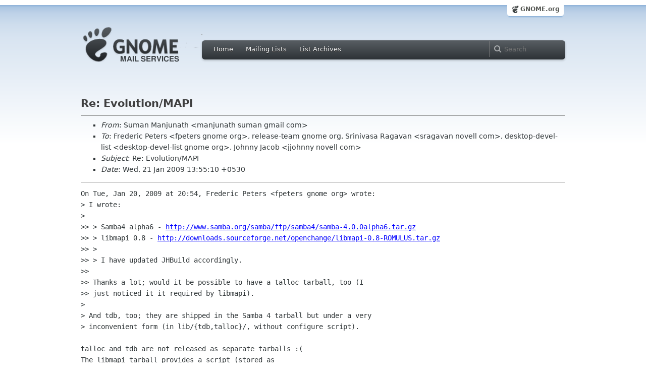

--- FILE ---
content_type: text/html; charset=utf-8
request_url: https://mail.gnome.org/archives/release-team/2009-January/msg00098.html
body_size: 3187
content:
<!-- MHonArc v2.6.16 -->
<!--X-Subject: Re: Evolution/MAPI -->
<!--X-From-R13: Ehzna [nawhangu <znawhangu.fhznaNtznvy.pbz> -->
<!--X-Date: Wed, 21 Jan 2009 08:25:22 +0000 (GMT) -->
<!--X-Message-Id: b3adb6c70901210025g3ff036ebp28fc0d8c82d08de9@mail.gmail.com -->
<!--X-Content-Type: text/plain -->
<!--X-Reference: 1226924774.3400.32.camel@embrace -->
<!--X-Reference: 20081117150327.GT2761@vuntz.net -->
<!--X-Reference: 1226936956.3400.50.camel@embrace -->
<!--X-Reference: 1227072576.6213.1.camel@sragavan.blr.novell.com -->
<!--X-Reference: 20090119124448.GA18023@entrouvert.com -->
<!--X-Reference: 1232381154.4728.7.camel@linux&#45;900d -->
<!--X-Reference: 1232422306.4728.11.camel@linux&#45;900d -->
<!--X-Reference: b3adb6c70901192117w6f97ef6eh3a4cdae46235ca3d@mail.gmail.com -->
<!--X-Reference: 20090120144142.GA21235@entrouvert.com -->
<!--X-Reference: 20090120152447.GA4412@entrouvert.com -->
<!--X-Head-End-->
<html xmlns="http://www.w3.org/1999/xhtml">
<head>
  <link href="/css/layout.css" rel="stylesheet" type="text/css" media="screen">
  <link href="/css/style.css" rel="stylesheet" type="text/css" media="all">
  <link href="/css/archive.css" rel="stylesheet" type="text/css" media="all">
  <link rel="icon" type="image/png" href="http://www.gnome.org/img/logo/foot-16.png">
  <link rel="SHORTCUT ICON" type="image/png" href="http://www.gnome.org/img/logo/foot-16.png">
  <LINK REV="made" HREF="mailto:manjunath suman gmail com">
  <title>Re: Evolution/MAPI</title>
</head>

<body>
  <!-- site header_archive -->
  <div id="page_archive">
  
   <div id="global_domain_bar_archive">
    <div class="maxwidth">
     <div class="tab">
      <a class="root" href="https://www.gnome.org/">GNOME.org</a>
     </div>
    </div>
   </div>
   
       <div id="header_archive">
	    <div id="logo_bar" class="container_12">
	 <div id="logo" class="grid_3">
          <a title="Go to home page" href="https://mail.gnome.org/"><img src="https://static.gnome.org/css/gnome-mail.png" alt="GNOME: Mail Services" /></a>
	 </div>

	  <div id="top_bar_archive" class="grid_9">
	   <div class="left">
		  <div class="menu-globalnav-container">
		    <ul id="menu-globalnav" class="menu">
		      <li id="menu-item-1039" class=
		      "menu-item menu-item-type-post_type menu-item-object-page menu-item-1039">
		      <a href="https://mail.gnome.org/">Home</a></li>

		      <li id="menu-item-1037" class=
		      "menu-item menu-item-type-post_type menu-item-object-page menu-item-1037">
		      <a href="https://mail.gnome.org/mailman/listinfo/">Mailing Lists</a></li>

		      <li id="menu-item-1040" class=
		      "menu-item menu-item-type-post_type menu-item-object-page menu-item-1040">
		      <a href="https://mail.gnome.org/archives/">List Archives</a></li>
		    </ul>
		  </div>
		</div>

		<div class="right">
                  <form role="search" method="get" id="searchform" action="https://cse.google.com/cse">
                    <div>
                      <input type="hidden" name="cx" value="013743514357734452612:cqmzna8qgms">
                      <label class="hidden">Search</label> <input type="text" name="q" maxlength="255" size="15" class="searchTerms" placeholder="Search" />
                    </div>
                  </form>
		</div>
	      </div> <!--end of top_bar_archive-->
	      
	    </div> <!-- end of logo_bar -->
	    </div> <!-- end of #header -->

	  </div>
	<!-- end site header -->

  <div id="body_archive_list" class="body">

<!--X-Body-Begin-->
<!--X-User-Header-->
<!--X-User-Header-End-->
<!--X-TopPNI-->
&nbsp;

<!--X-TopPNI-End-->
<!--X-MsgBody-->
<!--X-Subject-Header-Begin-->
<h1>Re: Evolution/MAPI</h1>
<hr>
<!--X-Subject-Header-End-->
<!--X-Head-of-Message-->
<ul>
<li><em>From</em>: Suman Manjunath &lt;manjunath suman gmail com&gt;</li>
<li><em>To</em>: Frederic Peters &lt;fpeters gnome org&gt;, release-team gnome org, 	Srinivasa Ragavan &lt;sragavan novell com&gt;,	desktop-devel-list &lt;desktop-devel-list gnome org&gt;, 	Johnny Jacob &lt;jjohnny novell com&gt;</li>
<li><em>Subject</em>: Re: Evolution/MAPI</li>
<li><em>Date</em>: Wed, 21 Jan 2009 13:55:10 +0530</li>
</ul>
<!--X-Head-of-Message-End-->
<!--X-Head-Body-Sep-Begin-->
<hr>
<!--X-Head-Body-Sep-End-->
<!--X-Body-of-Message-->
<pre>On Tue, Jan 20, 2009 at 20:54, Frederic Peters &lt;fpeters gnome org&gt; wrote:
&gt; I wrote:
&gt;
&gt;&gt; &gt; Samba4 alpha6 - <a  rel="nofollow" href="http://www.samba.org/samba/ftp/samba4/samba-4.0.0alpha6.tar.gz">http://www.samba.org/samba/ftp/samba4/samba-4.0.0alpha6.tar.gz</a>
&gt;&gt; &gt; libmapi 0.8 - <a  rel="nofollow" href="http://downloads.sourceforge.net/openchange/libmapi-0.8-ROMULUS.tar.gz">http://downloads.sourceforge.net/openchange/libmapi-0.8-ROMULUS.tar.gz</a>
&gt;&gt; &gt;
&gt;&gt; &gt; I have updated JHBuild accordingly.
&gt;&gt;
&gt;&gt; Thanks a lot; would it be possible to have a talloc tarball, too (I
&gt;&gt; just noticed it it required by libmapi).
&gt;
&gt; And tdb, too; they are shipped in the Samba 4 tarball but under a very
&gt; inconvenient form (in lib/{tdb,talloc}/, without configure script).

talloc and tdb are not released as separate tarballs :(
The libmapi tarball provides a script (stored as
script/installsamba4.sh) which can download/compile/install samba4,
talloc and tdb. The script would require that git be installed. Is
there a way to run this script from jhbuild?

-Suman
</pre>
<!--X-Body-of-Message-End-->
<!--X-MsgBody-End-->
<!--X-Follow-Ups-->
<hr>
<ul><li><strong>Follow-Ups</strong>:
<ul>
<li><strong><a name="00100" href="msg00100.html">Re: Evolution/MAPI</a></strong>
<ul><li><em>From:</em> Suman Manjunath</li></ul></li>
</ul></li></ul>
<!--X-Follow-Ups-End-->
<!--X-References-->
<ul><li><strong>References</strong>:
<ul>
<li><strong><a name="00074" href="msg00074.html">Re: Evolution/MAPI</a></strong>
<ul><li><em>From:</em> Frederic Peters</li></ul></li>
<li><strong><a name="00077" href="msg00077.html">Re: Evolution/MAPI</a></strong>
<ul><li><em>From:</em> Srinivasa Ragavan</li></ul></li>
<li><strong><a name="00083" href="msg00083.html">Re: Evolution/MAPI</a></strong>
<ul><li><em>From:</em> Srinivasa Ragavan</li></ul></li>
<li><strong><a name="00084" href="msg00084.html">Re: Evolution/MAPI</a></strong>
<ul><li><em>From:</em> Suman Manjunath</li></ul></li>
<li><strong><a name="00089" href="msg00089.html">Re: Evolution/MAPI</a></strong>
<ul><li><em>From:</em> Frederic Peters</li></ul></li>
<li><strong><a name="00091" href="msg00091.html">Re: Evolution/MAPI</a></strong>
<ul><li><em>From:</em> Frederic Peters</li></ul></li>
</ul></li></ul>
<!--X-References-End-->
<!--X-BotPNI-->
<HR>
[<a href="msg00097.html">Date Prev</a>][<a href="msg00099.html">Date Next</a>] &nbsp; [<a href="msg00091.html">Thread Prev</a>][<a href="msg00100.html">Thread Next</a>] &nbsp; 
[<A HREF="thread.html#00098">Thread Index</A>]
[<A HREF="date.html#00098">Date Index</A>]
[<A HREF="author.html#00098">Author Index</A>]

<!--X-BotPNI-End-->
<!--X-User-Footer-->
<!--X-User-Footer-End-->
</div> <!-- end of div.body -->

  <div id="footer_community"></div>

  <div id="footer_grass"></div>

  <div id="footer">
    <div class="container_12" id="container_12">
      <div class="links grid_9">
        <div class="menu-footer-container">
          <ul id="menu-footer" class="menu">
            <li id="menu-item-1048" class=
            "menu-item menu-item-type-custom menu-item-object-custom current-menu-item current_page_item menu-item-1048">
            <a href="http://www.gnome.org">The GNOME Project</a>

              <ul class="sub-menu">
                <li id="menu-item-1049" class=
                "menu-item menu-item-type-post_type menu-item-object-page menu-item-1049">
                <a href="https://www.gnome.org/about/">About Us</a></li>

                <li id="menu-item-1050" class=
                "menu-item menu-item-type-post_type menu-item-object-page menu-item-1050">
                <a href="https://www.gnome.org/get-involved/">Get Involved</a></li>

                <li id="menu-item-1051" class=
                "menu-item menu-item-type-post_type menu-item-object-page menu-item-1051">
                <a href="https://www.gnome.org/teams/">Teams</a></li>

                <li id="menu-item-1053" class=
                "menu-item menu-item-type-post_type menu-item-object-page menu-item-1053">
                <a href="https://www.gnome.org/support-gnome/">Support GNOME</a></li>

                <li id="menu-item-1054" class=
                "menu-item menu-item-type-post_type menu-item-object-page menu-item-1054">
                <a href="https://www.gnome.org/contact/">Contact Us</a></li>

                <li id="menu-item-2246" class=
                "menu-item menu-item-type-post_type menu-item-object-page menu-item-2246">
                <a href="https://www.gnome.org/foundation/">The GNOME Foundation</a></li>
              </ul>
            </li>

            <li id="menu-item-1047" class=
            "menu-item menu-item-type-custom menu-item-object-custom menu-item-1047">
              <a href="#">Resources</a>

              <ul class="sub-menu">
                <li id="menu-item-1055" class=
                "menu-item menu-item-type-custom menu-item-object-custom menu-item-1055">
                <a href="https://developer.gnome.org">Developer Center</a></li>

                <li id="menu-item-1056" class=
                "menu-item menu-item-type-custom menu-item-object-custom menu-item-1056">
                <a href="https://help.gnome.org">Documentation</a></li>

                <li id="menu-item-1057" class=
                "menu-item menu-item-type-custom menu-item-object-custom menu-item-1057">
                <a href="https://wiki.gnome.org">Wiki</a></li>

                <li id="menu-item-1058" class=
                "menu-item menu-item-type-custom menu-item-object-custom menu-item-1058">
                <a href="https://mail.gnome.org/mailman/listinfo">Mailing Lists</a></li>

                <li id="menu-item-1059" class=
                "menu-item menu-item-type-custom menu-item-object-custom menu-item-1059">
                <a href="https://wiki.gnome.org/GnomeIrcChannels">IRC Channels</a></li>

                <li id="menu-item-1060" class=
                "menu-item menu-item-type-custom menu-item-object-custom menu-item-1060">
                <a href="https://bugzilla.gnome.org/">Bug Tracker</a></li>

                <li id="menu-item-1061" class=
                "menu-item menu-item-type-custom menu-item-object-custom menu-item-1061">
                <a href="https://git.gnome.org/browse/">Development Code</a></li>

                <li id="menu-item-1062" class=
                "menu-item menu-item-type-custom menu-item-object-custom menu-item-1062">
                <a href="https://wiki.gnome.org/Jhbuild">Build Tool</a></li>
              </ul>
            </li>

            <li id="menu-item-1046" class=
            "menu-item menu-item-type-custom menu-item-object-custom menu-item-1046">
              <a href="https://www.gnome.org/news">News</a>

              <ul class="sub-menu">
                <li id="menu-item-1063" class=
                "menu-item menu-item-type-post_type menu-item-object-page menu-item-1063">
                <a href="https://www.gnome.org/press/">Press Releases</a></li>

                <li id="menu-item-1064" class=
                "menu-item menu-item-type-custom menu-item-object-custom menu-item-1064">
                <a href="https://www.gnome.org/start/stable">Latest Release</a></li>

                <li id="menu-item-1065" class=
                "menu-item menu-item-type-custom menu-item-object-custom menu-item-1065">
                <a href="https://planet.gnome.org">Planet GNOME</a></li>

                <li id="menu-item-1067" class=
                "menu-item menu-item-type-custom menu-item-object-custom menu-item-1067">
                <a href="https://news.gnome.org">Development News</a></li>

                <li id="menu-item-1068" class=
                "menu-item menu-item-type-custom menu-item-object-custom menu-item-1068">
                <a href="https://identi.ca/gnome">Identi.ca</a></li>

                <li id="menu-item-1069" class=
                "menu-item menu-item-type-custom menu-item-object-custom menu-item-1069">
                <a href="https://twitter.com/gnome">Twitter</a></li>
              </ul>
            </li>
          </ul>
        </div>
      </div>

      <div id="footnotes" class="grid_9">
       <p> Copyright &copy; 2005 - 2013 <a href="https://www.gnome.org/"><strong>The GNOME Project</strong></a>.<br />
       <small><a href="http://validator.w3.org/check/referer">Optimised</a> for <a href=
        "http://www.w3.org/">standards</a>. Hosted by <a href=
        "http://www.redhat.com/">Red Hat</a>.
        Powered by <a href="http://www.list.org/">MailMan</a>, <a href="http://www.python.org/">Python</a> and <a href="http://www.gnu.org/">GNU</a>.</small></p>
      </div>
    </div>
  </div>

</body>
</html>
